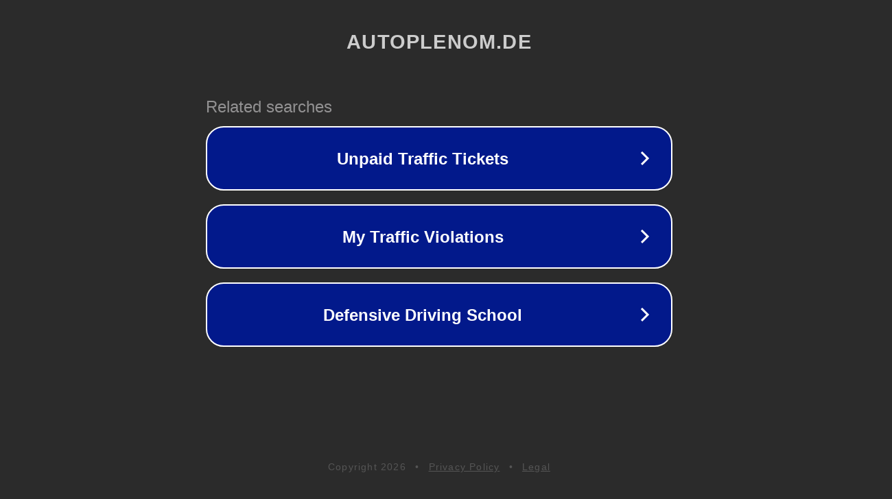

--- FILE ---
content_type: text/html; charset=utf-8
request_url: http://autoplenom.de/
body_size: 1038
content:
<!doctype html>
<html data-adblockkey="MFwwDQYJKoZIhvcNAQEBBQADSwAwSAJBANDrp2lz7AOmADaN8tA50LsWcjLFyQFcb/P2Txc58oYOeILb3vBw7J6f4pamkAQVSQuqYsKx3YzdUHCvbVZvFUsCAwEAAQ==_aic4Fgv6EW8qlPlD9WZHJ5va1nscw/mDCs08vdsrV6crTHh78GE/4+M+SShGP7Nr5+n0mDCIhy8G7U939G5INQ==" lang="en" style="background: #2B2B2B;">
<head>
    <meta charset="utf-8">
    <meta name="viewport" content="width=device-width, initial-scale=1">
    <link rel="icon" href="[data-uri]">
    <link rel="preconnect" href="https://www.google.com" crossorigin>
</head>
<body>
<div id="target" style="opacity: 0"></div>
<script>window.park = "[base64]";</script>
<script src="/bWQPfkYGV.js"></script>
</body>
</html>
